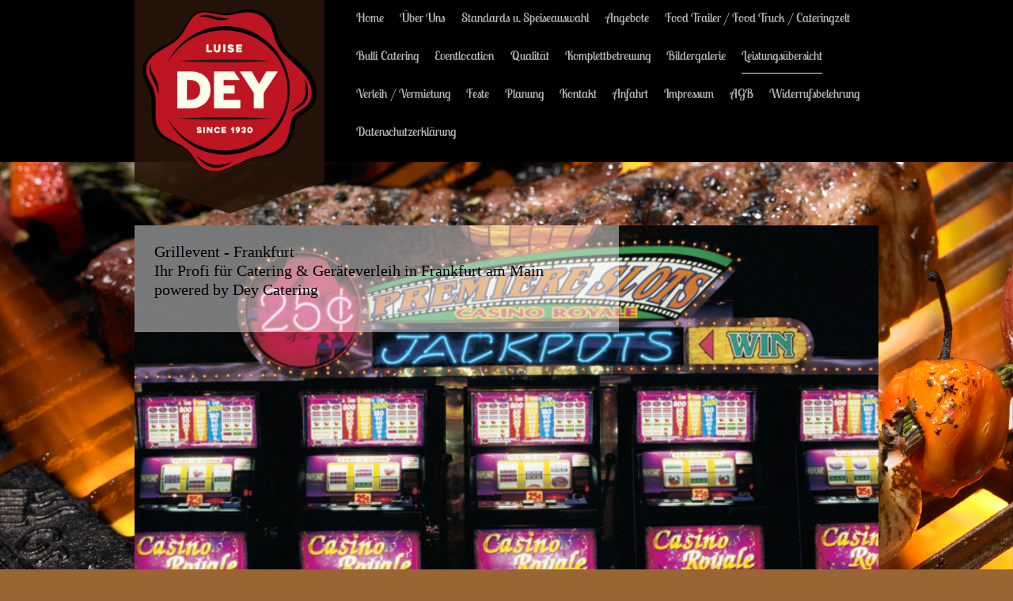

--- FILE ---
content_type: text/html; charset=UTF-8
request_url: https://www.grillevent-frankfurt.de/leistungs%C3%BCbersicht/f%C3%BCr-unsere-kinder/gl%C3%BCcksrad/
body_size: 10641
content:
<!DOCTYPE html>
<html lang="de"  ><head prefix="og: http://ogp.me/ns# fb: http://ogp.me/ns/fb# business: http://ogp.me/ns/business#">
    <meta http-equiv="Content-Type" content="text/html; charset=utf-8"/>
    <meta name="generator" content="IONOS MyWebsite"/>
        
    <link rel="dns-prefetch" href="//cdn.website-start.de/"/>
    <link rel="dns-prefetch" href="//103.mod.mywebsite-editor.com"/>
    <link rel="dns-prefetch" href="https://103.sb.mywebsite-editor.com/"/>
    <link rel="shortcut icon" href="https://www.grillevent-frankfurt.de/s/misc/favicon.png?1727453402"/>
        <link rel="apple-touch-icon" href="https://www.grillevent-frankfurt.de/s/misc/touchicon.png?1727453336"/>
        <title>Catering, Live Cooking, Foodtrucks, Großveranstaltungen, Profiverleih Eventgeräte, Rhein-Main Gebiet Altstadtmetzgerei Dey - Glücksrad</title>
    <style type="text/css">@media screen and (max-device-width: 1024px) {.diyw a.switchViewWeb {display: inline !important;}}</style>
    <style type="text/css">@media screen and (min-device-width: 1024px) {
            .mediumScreenDisabled { display:block }
            .smallScreenDisabled { display:block }
        }
        @media screen and (max-device-width: 1024px) { .mediumScreenDisabled { display:none } }
        @media screen and (max-device-width: 568px) { .smallScreenDisabled { display:none } }
                @media screen and (min-width: 1024px) {
            .mobilepreview .mediumScreenDisabled { display:block }
            .mobilepreview .smallScreenDisabled { display:block }
        }
        @media screen and (max-width: 1024px) { .mobilepreview .mediumScreenDisabled { display:none } }
        @media screen and (max-width: 568px) { .mobilepreview .smallScreenDisabled { display:none } }</style>
    <meta name="viewport" content="width=device-width, initial-scale=1, maximum-scale=1, minimal-ui"/>

<meta name="format-detection" content="telephone=no"/>
        <meta name="keywords" content="Live Cooking, Catering, Grillevent, Feier, Frankfurt, Hessen,"/>
            <meta name="description" content="Glücksrad mieten in Frankfurt - Hier sind Sie richtig wenn Sie ein Glücksrad mieten möchten in Frankfurt. Am Besten mit einer guten Vollbetreuung mit Wein &amp; Worscht"/>
            <meta name="robots" content="index,follow"/>
        <link href="//cdn.website-start.de/templates/2120/style.css?1763478093678" rel="stylesheet" type="text/css"/>
    <link href="https://www.grillevent-frankfurt.de/s/style/theming.css?1744809791" rel="stylesheet" type="text/css"/>
    <link href="//cdn.website-start.de/app/cdn/min/group/web.css?1763478093678" rel="stylesheet" type="text/css"/>
<link href="//cdn.website-start.de/app/cdn/min/moduleserver/css/de_DE/common,shoppingbasket?1763478093678" rel="stylesheet" type="text/css"/>
    <link href="//cdn.website-start.de/app/cdn/min/group/mobilenavigation.css?1763478093678" rel="stylesheet" type="text/css"/>
    <link href="https://103.sb.mywebsite-editor.com/app/logstate2-css.php?site=262124957&amp;t=1769149771" rel="stylesheet" type="text/css"/>

<script type="text/javascript">
    /* <![CDATA[ */
var stagingMode = '';
    /* ]]> */
</script>
<script src="https://103.sb.mywebsite-editor.com/app/logstate-js.php?site=262124957&amp;t=1769149771"></script>

    <link href="//cdn.website-start.de/templates/2120/print.css?1763478093678" rel="stylesheet" media="print" type="text/css"/>
    <script type="text/javascript">
    /* <![CDATA[ */
    var systemurl = 'https://103.sb.mywebsite-editor.com/';
    var webPath = '/';
    var proxyName = '';
    var webServerName = 'www.grillevent-frankfurt.de';
    var sslServerUrl = 'https://www.grillevent-frankfurt.de';
    var nonSslServerUrl = 'http://www.grillevent-frankfurt.de';
    var webserverProtocol = 'http://';
    var nghScriptsUrlPrefix = '//103.mod.mywebsite-editor.com';
    var sessionNamespace = 'DIY_SB';
    var jimdoData = {
        cdnUrl:  '//cdn.website-start.de/',
        messages: {
            lightBox: {
    image : 'Bild',
    of: 'von'
}

        },
        isTrial: 0,
        pageId: 1555699    };
    var script_basisID = "262124957";

    diy = window.diy || {};
    diy.web = diy.web || {};

        diy.web.jsBaseUrl = "//cdn.website-start.de/s/build/";

    diy.context = diy.context || {};
    diy.context.type = diy.context.type || 'web';
    /* ]]> */
</script>

<script type="text/javascript" src="//cdn.website-start.de/app/cdn/min/group/web.js?1763478093678" crossorigin="anonymous"></script><script type="text/javascript" src="//cdn.website-start.de/s/build/web.bundle.js?1763478093678" crossorigin="anonymous"></script><script type="text/javascript" src="//cdn.website-start.de/app/cdn/min/group/mobilenavigation.js?1763478093678" crossorigin="anonymous"></script><script src="//cdn.website-start.de/app/cdn/min/moduleserver/js/de_DE/common,shoppingbasket?1763478093678"></script>
<script type="text/javascript" src="https://cdn.website-start.de/proxy/apps/cei7th/resource/dependencies/"></script><script type="text/javascript">
                    if (typeof require !== 'undefined') {
                        require.config({
                            waitSeconds : 10,
                            baseUrl : 'https://cdn.website-start.de/proxy/apps/cei7th/js/'
                        });
                    }
                </script><script type="text/javascript">if (window.jQuery) {window.jQuery_1and1 = window.jQuery;}</script>

<script id="Cookiebot" src="https://consent.cookiebot.com/uc.js" data-cbid="83ee6dea-b46a-45c4-a904-c5c1c4fc1fc9" data-blockingmode="auto" type="text/javascript">
</script>

<script id="CookieDeclaration" src="https://consent.cookiebot.com/83ee6dea-b46a-45c4-a904-c5c1c4fc1fc9/cd.js" type="text/javascript" async="">
</script>
<script type="text/javascript">if (window.jQuery_1and1) {window.jQuery = window.jQuery_1and1;}</script>
<script type="text/javascript" src="//cdn.website-start.de/app/cdn/min/group/pfcsupport.js?1763478093678" crossorigin="anonymous"></script>    <meta property="og:type" content="business.business"/>
    <meta property="og:url" content="https://www.grillevent-frankfurt.de/leistungsübersicht/für-unsere-kinder/glücksrad/"/>
    <meta property="og:title" content="Catering, Live Cooking, Foodtrucks, Großveranstaltungen, Profiverleih Eventgeräte, Rhein-Main Gebiet Altstadtmetzgerei Dey - Glücksrad"/>
            <meta property="og:description" content="Glücksrad mieten in Frankfurt - Hier sind Sie richtig wenn Sie ein Glücksrad mieten möchten in Frankfurt. Am Besten mit einer guten Vollbetreuung mit Wein &amp; Worscht"/>
                <meta property="og:image" content="https://www.grillevent-frankfurt.de/s/misc/logo.png?t=1767211160"/>
        <meta property="business:contact_data:country_name" content="Deutschland"/>
    <meta property="business:contact_data:street_address" content="Markt 15"/>
    <meta property="business:contact_data:locality" content="Frankfurt am Main"/>
    <meta property="business:contact_data:region" content="300"/>
    <meta property="business:contact_data:email" content="info@wurst-dey.de"/>
    <meta property="business:contact_data:postal_code" content="60311"/>
    <meta property="business:contact_data:phone_number" content="+49 0171 7595339"/>
    
    
<meta property="business:hours:day" content="SUNDAY"/><meta property="business:hours:start" content="12:00"/><meta property="business:hours:end" content="17:00"/><meta property="business:hours:day" content="MONDAY"/><meta property="business:hours:start" content="11:00"/><meta property="business:hours:end" content="19:00"/><meta property="business:hours:day" content="TUESDAY"/><meta property="business:hours:start" content="11:00"/><meta property="business:hours:end" content="19:00"/><meta property="business:hours:day" content="WEDNESDAY"/><meta property="business:hours:start" content="11:00"/><meta property="business:hours:end" content="19:00"/><meta property="business:hours:day" content="THURSDAY"/><meta property="business:hours:start" content="11:00"/><meta property="business:hours:end" content="19:00"/><meta property="business:hours:day" content="FRIDAY"/><meta property="business:hours:start" content="11:00"/><meta property="business:hours:end" content="19:00"/><meta property="business:hours:day" content="SATURDAY"/><meta property="business:hours:start" content="11:00"/><meta property="business:hours:end" content="19:00"/></head>


<body class="body diyBgActive  cc-pagemode-default diyfeSidebarLeft diy-market-de_DE" data-pageid="1555699" id="page-1555699">
    
    <div class="diyw">
        <!-- master-3 -->
<div class="diyweb diywebClark diywebHasSidebar">
	<div class="diywebMobileNav">
		<div class="diywebGutter">
			
<nav id="diyfeMobileNav" class="diyfeCA diyfeCA2" role="navigation">
    <a title="Navigation aufklappen/zuklappen">Navigation aufklappen/zuklappen</a>
    <ul class="mainNav1"><li class=" hasSubNavigation"><a data-page-id="1540384" href="https://www.grillevent-frankfurt.de/" class=" level_1"><span>Home</span></a></li><li class=" hasSubNavigation"><a data-page-id="1540397" href="https://www.grillevent-frankfurt.de/über-uns/" class=" level_1"><span>Über Uns</span></a><span class="diyfeDropDownSubOpener">&nbsp;</span><div class="diyfeDropDownSubList diyfeCA diyfeCA3"><ul class="mainNav2"><li class=" hasSubNavigation"><a data-page-id="1540733" href="https://www.grillevent-frankfurt.de/über-uns/teamleitung/" class=" level_2"><span>Teamleitung</span></a></li></ul></div></li><li class=" hasSubNavigation"><a data-page-id="1549872" href="https://www.grillevent-frankfurt.de/standards-u-speiseauswahl/" class=" level_1"><span>Standards u. Speiseauswahl</span></a></li><li class=" hasSubNavigation"><a data-page-id="1541994" href="https://www.grillevent-frankfurt.de/angebote/" class=" level_1"><span>Angebote</span></a><span class="diyfeDropDownSubOpener">&nbsp;</span><div class="diyfeDropDownSubList diyfeCA diyfeCA3"><ul class="mainNav2"><li class=" hasSubNavigation"><a data-page-id="1556751" href="https://www.grillevent-frankfurt.de/angebote/geschirr/" class=" level_2"><span>Geschirr</span></a></li></ul></div></li><li class=" hasSubNavigation"><a data-page-id="1572384" href="https://www.grillevent-frankfurt.de/food-trailer-food-truck-cateringzelt/" class=" level_1"><span>Food Trailer / Food Truck / Cateringzelt</span></a></li><li class=" hasSubNavigation"><a data-page-id="1858545" href="https://www.grillevent-frankfurt.de/bulli-catering/" class=" level_1"><span>Bulli Catering</span></a></li><li class=" hasSubNavigation"><a data-page-id="1749214" href="https://www.grillevent-frankfurt.de/eventlocation/" class=" level_1"><span>Eventlocation</span></a></li><li class=" hasSubNavigation"><a data-page-id="1554150" href="https://www.grillevent-frankfurt.de/qualität/" class=" level_1"><span>Qualität</span></a></li><li class=" hasSubNavigation"><a data-page-id="1799091" href="https://www.grillevent-frankfurt.de/komplettbetreuung/" class=" level_1"><span>Komplettbetreuung</span></a></li><li class=" hasSubNavigation"><a data-page-id="1542430" href="https://www.grillevent-frankfurt.de/bildergalerie/" class=" level_1"><span>Bildergalerie</span></a></li><li class="parent hasSubNavigation"><a data-page-id="1541995" href="https://www.grillevent-frankfurt.de/leistungsübersicht/" class="parent level_1"><span>Leistungsübersicht</span></a><span class="diyfeDropDownSubOpener">&nbsp;</span><div class="diyfeDropDownSubList diyfeCA diyfeCA3"><ul class="mainNav2"><li class=" hasSubNavigation"><a data-page-id="1556192" href="https://www.grillevent-frankfurt.de/leistungsübersicht/grillspezialitäten/" class=" level_2"><span>Grillspezialitäten</span></a></li><li class=" hasSubNavigation"><a data-page-id="1556191" href="https://www.grillevent-frankfurt.de/leistungsübersicht/getränke/" class=" level_2"><span>Getränke</span></a></li><li class="parent hasSubNavigation"><a data-page-id="1542419" href="https://www.grillevent-frankfurt.de/leistungsübersicht/für-unsere-kinder/" class="parent level_2"><span>für unsere Kinder</span></a><span class="diyfeDropDownSubOpener">&nbsp;</span><div class="diyfeDropDownSubList diyfeCA diyfeCA3"><ul class="mainNav3"><li class=" hasSubNavigation"><a data-page-id="1555697" href="https://www.grillevent-frankfurt.de/leistungsübersicht/für-unsere-kinder/hüpfburgen/" class=" level_3"><span>Hüpfburgen</span></a></li><li class=" hasSubNavigation"><a data-page-id="1555726" href="https://www.grillevent-frankfurt.de/leistungsübersicht/für-unsere-kinder/fußball/" class=" level_3"><span>Fußball</span></a></li><li class=" hasSubNavigation"><a data-page-id="1555698" href="https://www.grillevent-frankfurt.de/leistungsübersicht/für-unsere-kinder/kinderschminken/" class=" level_3"><span>Kinderschminken</span></a></li><li class="current hasSubNavigation"><a data-page-id="1555699" href="https://www.grillevent-frankfurt.de/leistungsübersicht/für-unsere-kinder/glücksrad/" class="current level_3"><span>Glücksrad</span></a></li><li class=" hasSubNavigation"><a data-page-id="1555757" href="https://www.grillevent-frankfurt.de/leistungsübersicht/für-unsere-kinder/popcornmaschine/" class=" level_3"><span>Popcornmaschine</span></a></li></ul></div></li><li class=" hasSubNavigation"><a data-page-id="1652597" href="https://www.grillevent-frankfurt.de/leistungsübersicht/unsere-event-fotografin/" class=" level_2"><span>unsere Event - Fotografin</span></a></li><li class=" hasSubNavigation"><a data-page-id="1542422" href="https://www.grillevent-frankfurt.de/leistungsübersicht/musik-und-beleuchtung/" class=" level_2"><span>Musik und Beleuchtung</span></a></li><li class=" hasSubNavigation"><a data-page-id="1556170" href="https://www.grillevent-frankfurt.de/leistungsübersicht/bühnen/" class=" level_2"><span>Bühnen</span></a></li><li class=" hasSubNavigation"><a data-page-id="1542424" href="https://www.grillevent-frankfurt.de/leistungsübersicht/künstler/" class=" level_2"><span>Künstler</span></a><span class="diyfeDropDownSubOpener">&nbsp;</span><div class="diyfeDropDownSubList diyfeCA diyfeCA3"><ul class="mainNav3"><li class=" hasSubNavigation"><a data-page-id="1773983" href="https://www.grillevent-frankfurt.de/leistungsübersicht/künstler/entertainer-the-champ/" class=" level_3"><span>Entertainer the Champ</span></a></li></ul></div></li><li class=" hasSubNavigation"><a data-page-id="1552794" href="https://www.grillevent-frankfurt.de/leistungsübersicht/feuerwerk/" class=" level_2"><span>Feuerwerk</span></a></li></ul></div></li><li class=" hasSubNavigation"><a data-page-id="1860116" href="https://www.grillevent-frankfurt.de/verleih-vermietung/" class=" level_1"><span>Verleih / Vermietung</span></a><span class="diyfeDropDownSubOpener">&nbsp;</span><div class="diyfeDropDownSubList diyfeCA diyfeCA3"><ul class="mainNav2"><li class=" hasSubNavigation"><a data-page-id="1728759" href="https://www.grillevent-frankfurt.de/verleih-vermietung/kühlanhänger-vermietung/" class=" level_2"><span>Kühlanhänger Vermietung</span></a></li><li class=" hasSubNavigation"><a data-page-id="1860390" href="https://www.grillevent-frankfurt.de/verleih-vermietung/popkornmaschinen-vermietung/" class=" level_2"><span>Popkornmaschinen Vermietung</span></a></li><li class=" hasSubNavigation"><a data-page-id="1549873" href="https://www.grillevent-frankfurt.de/verleih-vermietung/equipment-vermietung/" class=" level_2"><span>Equipment Vermietung</span></a></li><li class=" hasSubNavigation"><a data-page-id="1827398" href="https://www.grillevent-frankfurt.de/verleih-vermietung/spülmaschinen-vermietung/" class=" level_2"><span>Spülmaschinen Vermietung</span></a></li><li class=" hasSubNavigation"><a data-page-id="1860123" href="https://www.grillevent-frankfurt.de/verleih-vermietung/weihnachtsmarkt-zubehör-vermietung/" class=" level_2"><span>Weihnachtsmarkt Zubehör Vermietung</span></a></li><li class=" hasSubNavigation"><a data-page-id="1568393" href="https://www.grillevent-frankfurt.de/verleih-vermietung/grill-vermietung/" class=" level_2"><span>Grill Vermietung</span></a><span class="diyfeDropDownSubOpener">&nbsp;</span><div class="diyfeDropDownSubList diyfeCA diyfeCA3"><ul class="mainNav3"><li class=" hasSubNavigation"><a data-page-id="1566326" href="https://www.grillevent-frankfurt.de/verleih-vermietung/grill-vermietung/spanferkelgrill-hähnchengrill-bratengrill/" class=" level_3"><span>Spanferkelgrill / Hähnchengrill / Bratengrill</span></a></li><li class=" hasSubNavigation"><a data-page-id="1816782" href="https://www.grillevent-frankfurt.de/verleih-vermietung/grill-vermietung/profi-schwenkgrill/" class=" level_3"><span>Profi - Schwenkgrill</span></a></li><li class=" hasSubNavigation"><a data-page-id="1566328" href="https://www.grillevent-frankfurt.de/verleih-vermietung/grill-vermietung/smoker/" class=" level_3"><span>Smoker</span></a></li><li class=" hasSubNavigation"><a data-page-id="1568406" href="https://www.grillevent-frankfurt.de/verleih-vermietung/grill-vermietung/holzkohlegrill/" class=" level_3"><span>Holzkohlegrill</span></a></li><li class=" hasSubNavigation"><a data-page-id="1568407" href="https://www.grillevent-frankfurt.de/verleih-vermietung/grill-vermietung/gasgrill/" class=" level_3"><span>Gasgrill</span></a></li><li class=" hasSubNavigation"><a data-page-id="1827399" href="https://www.grillevent-frankfurt.de/verleih-vermietung/grill-vermietung/konvektomat/" class=" level_3"><span>Konvektomat</span></a></li><li class=" hasSubNavigation"><a data-page-id="1600394" href="https://www.grillevent-frankfurt.de/verleih-vermietung/grill-vermietung/gas-griddleplatte/" class=" level_3"><span>Gas - Griddleplatte</span></a></li></ul></div></li><li class=" hasSubNavigation"><a data-page-id="1859836" href="https://www.grillevent-frankfurt.de/verleih-vermietung/teufel-boxen/" class=" level_2"><span>Teufel Boxen</span></a></li><li class=" hasSubNavigation"><a data-page-id="1860734" href="https://www.grillevent-frankfurt.de/verleih-vermietung/jägermeister-zapfanlage/" class=" level_2"><span>Jägermeister Zapfanlage</span></a></li><li class=" hasSubNavigation"><a data-page-id="1688423" href="https://www.grillevent-frankfurt.de/verleih-vermietung/eventgeräte-vermietung/" class=" level_2"><span>Eventgeräte Vermietung</span></a></li><li class=" hasSubNavigation"><a data-page-id="1743241" href="https://www.grillevent-frankfurt.de/verleih-vermietung/stromerzeuger-vermietung/" class=" level_2"><span>Stromerzeuger Vermietung</span></a></li><li class=" hasSubNavigation"><a data-page-id="1860220" href="https://www.grillevent-frankfurt.de/verleih-vermietung/handwaschbecken-vermietung/" class=" level_2"><span>Handwaschbecken Vermietung</span></a></li><li class=" hasSubNavigation"><a data-page-id="1860221" href="https://www.grillevent-frankfurt.de/verleih-vermietung/heizgeräte-vermietung/" class=" level_2"><span>Heizgeräte Vermietung</span></a></li><li class=" hasSubNavigation"><a data-page-id="1679446" href="https://www.grillevent-frankfurt.de/verleih-vermietung/imbisswagen-vermietung/" class=" level_2"><span>Imbisswagen Vermietung</span></a></li></ul></div></li><li class=" hasSubNavigation"><a data-page-id="1576315" href="https://www.grillevent-frankfurt.de/feste/" class=" level_1"><span>Feste</span></a></li><li class=" hasSubNavigation"><a data-page-id="1542033" href="https://www.grillevent-frankfurt.de/planung/" class=" level_1"><span>Planung</span></a></li><li class=" hasSubNavigation"><a data-page-id="1540385" href="https://www.grillevent-frankfurt.de/kontakt/" class=" level_1"><span>Kontakt</span></a></li><li class=" hasSubNavigation"><a data-page-id="1540386" href="https://www.grillevent-frankfurt.de/anfahrt/" class=" level_1"><span>Anfahrt</span></a></li><li class=" hasSubNavigation"><a data-page-id="1540387" href="https://www.grillevent-frankfurt.de/impressum/" class=" level_1"><span>Impressum</span></a></li><li class=" hasSubNavigation"><a data-page-id="1549807" href="https://www.grillevent-frankfurt.de/agb/" class=" level_1"><span>AGB</span></a></li><li class=" hasSubNavigation"><a data-page-id="1707616" href="https://www.grillevent-frankfurt.de/widerrufsbelehrung/" class=" level_1"><span>Widerrufsbelehrung</span></a></li><li class=" hasSubNavigation"><a data-page-id="1707617" href="https://www.grillevent-frankfurt.de/datenschutzerklärung/" class=" level_1"><span>Datenschutzerklärung</span></a></li></ul></nav>
		</div>
	</div>
  <div class="diywebNav diywebNavMain diywebNav1 diywebNavHorizontal diyfeCA diyfeCA2">
    <div class="diywebLiveArea">
      <div class="diywebMainGutter clearfix">
          <div class="diywebGutter">
            <div class="webnavigation"><ul id="mainNav1" class="mainNav1"><li class="navTopItemGroup_1"><a data-page-id="1540384" href="https://www.grillevent-frankfurt.de/" class="level_1"><span>Home</span></a></li><li class="navTopItemGroup_2"><a data-page-id="1540397" href="https://www.grillevent-frankfurt.de/über-uns/" class="level_1"><span>Über Uns</span></a></li><li class="navTopItemGroup_3"><a data-page-id="1549872" href="https://www.grillevent-frankfurt.de/standards-u-speiseauswahl/" class="level_1"><span>Standards u. Speiseauswahl</span></a></li><li class="navTopItemGroup_4"><a data-page-id="1541994" href="https://www.grillevent-frankfurt.de/angebote/" class="level_1"><span>Angebote</span></a></li><li class="navTopItemGroup_5"><a data-page-id="1572384" href="https://www.grillevent-frankfurt.de/food-trailer-food-truck-cateringzelt/" class="level_1"><span>Food Trailer / Food Truck / Cateringzelt</span></a></li><li class="navTopItemGroup_6"><a data-page-id="1858545" href="https://www.grillevent-frankfurt.de/bulli-catering/" class="level_1"><span>Bulli Catering</span></a></li><li class="navTopItemGroup_7"><a data-page-id="1749214" href="https://www.grillevent-frankfurt.de/eventlocation/" class="level_1"><span>Eventlocation</span></a></li><li class="navTopItemGroup_8"><a data-page-id="1554150" href="https://www.grillevent-frankfurt.de/qualität/" class="level_1"><span>Qualität</span></a></li><li class="navTopItemGroup_9"><a data-page-id="1799091" href="https://www.grillevent-frankfurt.de/komplettbetreuung/" class="level_1"><span>Komplettbetreuung</span></a></li><li class="navTopItemGroup_10"><a data-page-id="1542430" href="https://www.grillevent-frankfurt.de/bildergalerie/" class="level_1"><span>Bildergalerie</span></a></li><li class="navTopItemGroup_11"><a data-page-id="1541995" href="https://www.grillevent-frankfurt.de/leistungsübersicht/" class="parent level_1"><span>Leistungsübersicht</span></a></li><li class="navTopItemGroup_12"><a data-page-id="1860116" href="https://www.grillevent-frankfurt.de/verleih-vermietung/" class="level_1"><span>Verleih / Vermietung</span></a></li><li class="navTopItemGroup_13"><a data-page-id="1576315" href="https://www.grillevent-frankfurt.de/feste/" class="level_1"><span>Feste</span></a></li><li class="navTopItemGroup_14"><a data-page-id="1542033" href="https://www.grillevent-frankfurt.de/planung/" class="level_1"><span>Planung</span></a></li><li class="navTopItemGroup_15"><a data-page-id="1540385" href="https://www.grillevent-frankfurt.de/kontakt/" class="level_1"><span>Kontakt</span></a></li><li class="navTopItemGroup_16"><a data-page-id="1540386" href="https://www.grillevent-frankfurt.de/anfahrt/" class="level_1"><span>Anfahrt</span></a></li><li class="navTopItemGroup_17"><a data-page-id="1540387" href="https://www.grillevent-frankfurt.de/impressum/" class="level_1"><span>Impressum</span></a></li><li class="navTopItemGroup_18"><a data-page-id="1549807" href="https://www.grillevent-frankfurt.de/agb/" class="level_1"><span>AGB</span></a></li><li class="navTopItemGroup_19"><a data-page-id="1707616" href="https://www.grillevent-frankfurt.de/widerrufsbelehrung/" class="level_1"><span>Widerrufsbelehrung</span></a></li><li class="navTopItemGroup_20"><a data-page-id="1707617" href="https://www.grillevent-frankfurt.de/datenschutzerklärung/" class="level_1"><span>Datenschutzerklärung</span></a></li></ul></div>
          </div>
        <div class="diywebLogo diyfeCA diyfeCA3">
          
    <style type="text/css" media="all">
        /* <![CDATA[ */
                .diyw #website-logo {
            text-align: right !important;
                        padding: 0px 0;
                    }
        
                /* ]]> */
    </style>

    <div id="website-logo">
            <a href="https://www.grillevent-frankfurt.de/"><img class="website-logo-image" width="2600" src="https://www.grillevent-frankfurt.de/s/misc/logo.png?t=1767211160" alt=""/></a>

            
            </div>


        </div>
      </div>
    </div>
  </div>
	<div class="diywebEmotionHeader">
		<div class="diywebLiveArea">
			<div class="diywebMainGutter">
				<div class="diyfeGE">
					<div class="diywebGutter">
    <div id="diywebAppContainer1st"></div>
						
<style type="text/css" media="all">
.diyw div#emotion-header {
        max-width: 940px;
        max-height: 482px;
                background: #EEEEEE;
    }

.diyw div#emotion-header-title-bg {
    left: 0%;
    top: 20%;
    width: 65.13%;
    height: 28%;

    background-color: #ffffff;
    opacity: 0.46;
    filter: alpha(opacity = 45.58);
    }

.diyw div#emotion-header strong#emotion-header-title {
    left: 20%;
    top: 20%;
    color: #000000;
        font: normal normal 20px/120% 'Comic Sans MS', cursive;
}

.diyw div#emotion-no-bg-container{
    max-height: 482px;
}

.diyw div#emotion-no-bg-container .emotion-no-bg-height {
    margin-top: 51.28%;
}
</style>
<div id="emotion-header" data-action="loadView" data-params="active" data-imagescount="1">
            <img src="https://www.grillevent-frankfurt.de/s/img/emotionheader17397225.jpg?1422289678.940px.482px" id="emotion-header-img" alt=""/>
            
        <div id="ehSlideshowPlaceholder">
            <div id="ehSlideShow">
                <div class="slide-container">
                                        <div style="background-color: #EEEEEE">
                            <img src="https://www.grillevent-frankfurt.de/s/img/emotionheader17397225.jpg?1422289678.940px.482px" alt=""/>
                        </div>
                                    </div>
            </div>
        </div>


        <script type="text/javascript">
        //<![CDATA[
                diy.module.emotionHeader.slideShow.init({ slides: [{"url":"https:\/\/www.grillevent-frankfurt.de\/s\/img\/emotionheader17397225.jpg?1422289678.940px.482px","image_alt":"","bgColor":"#EEEEEE"}] });
        //]]>
        </script>

    
    
                  	<div id="emotion-header-title-bg"></div>
    
            <strong id="emotion-header-title" style="text-align: left">Grillevent - Frankfurt       
Ihr Profi für Catering &amp; Geräteverleih in Frankfurt am Main
powered by Dey Catering
</strong>
                    <div class="notranslate">
                <svg xmlns="http://www.w3.org/2000/svg" version="1.1" id="emotion-header-title-svg" viewBox="0 0 940 482" preserveAspectRatio="xMinYMin meet"><text style="font-family:'Comic Sans MS', cursive;font-size:20px;font-style:normal;font-weight:normal;fill:#000000;line-height:1.2em;"><tspan x="0" style="text-anchor: start" dy="0.95em">Grillevent - Frankfurt       </tspan><tspan x="0" style="text-anchor: start" dy="1.2em">Ihr Profi für Catering &amp; Geräteverleih in Frankfurt am Main</tspan><tspan x="0" style="text-anchor: start" dy="1.2em">powered by Dey Catering</tspan><tspan x="0" style="text-anchor: start" dy="1.2em"> </tspan></text></svg>
            </div>
            
    
    <script type="text/javascript">
    //<![CDATA[
    (function ($) {
        function enableSvgTitle() {
                        var titleSvg = $('svg#emotion-header-title-svg'),
                titleHtml = $('#emotion-header-title'),
                emoWidthAbs = 940,
                emoHeightAbs = 482,
                offsetParent,
                titlePosition,
                svgBoxWidth,
                svgBoxHeight;

                        if (titleSvg.length && titleHtml.length) {
                offsetParent = titleHtml.offsetParent();
                titlePosition = titleHtml.position();
                svgBoxWidth = titleHtml.width();
                svgBoxHeight = titleHtml.height();

                                titleSvg.get(0).setAttribute('viewBox', '0 0 ' + svgBoxWidth + ' ' + svgBoxHeight);
                titleSvg.css({
                   left: Math.roundTo(100 * titlePosition.left / offsetParent.width(), 3) + '%',
                   top: Math.roundTo(100 * titlePosition.top / offsetParent.height(), 3) + '%',
                   width: Math.roundTo(100 * svgBoxWidth / emoWidthAbs, 3) + '%',
                   height: Math.roundTo(100 * svgBoxHeight / emoHeightAbs, 3) + '%'
                });

                titleHtml.css('visibility','hidden');
                titleSvg.css('visibility','visible');
            }
        }

        
            var posFunc = function($, overrideSize) {
                var elems = [], containerWidth, containerHeight;
                                    elems.push({
                        selector: '#emotion-header-title',
                        overrideSize: true,
                        horPos: 5.54,
                        vertPos: 5.08                    });
                    lastTitleWidth = $('#emotion-header-title').width();
                                                elems.push({
                    selector: '#emotion-header-title-bg',
                    horPos: 0,
                    vertPos: 0                });
                                
                containerWidth = parseInt('940');
                containerHeight = parseInt('482');

                for (var i = 0; i < elems.length; ++i) {
                    var el = elems[i],
                        $el = $(el.selector),
                        pos = {
                            left: el.horPos,
                            top: el.vertPos
                        };
                    if (!$el.length) continue;
                    var anchorPos = $el.anchorPosition();
                    anchorPos.$container = $('#emotion-header');

                    if (overrideSize === true || el.overrideSize === true) {
                        anchorPos.setContainerSize(containerWidth, containerHeight);
                    } else {
                        anchorPos.setContainerSize(null, null);
                    }

                    var pxPos = anchorPos.fromAnchorPosition(pos),
                        pcPos = anchorPos.toPercentPosition(pxPos);

                    var elPos = {};
                    if (!isNaN(parseFloat(pcPos.top)) && isFinite(pcPos.top)) {
                        elPos.top = pcPos.top + '%';
                    }
                    if (!isNaN(parseFloat(pcPos.left)) && isFinite(pcPos.left)) {
                        elPos.left = pcPos.left + '%';
                    }
                    $el.css(elPos);
                }

                // switch to svg title
                enableSvgTitle();
            };

                        var $emotionImg = jQuery('#emotion-header-img');
            if ($emotionImg.length > 0) {
                // first position the element based on stored size
                posFunc(jQuery, true);

                // trigger reposition using the real size when the element is loaded
                var ehLoadEvTriggered = false;
                $emotionImg.one('load', function(){
                    posFunc(jQuery);
                    ehLoadEvTriggered = true;
                                        diy.module.emotionHeader.slideShow.start();
                                    }).each(function() {
                                        if(this.complete || typeof this.complete === 'undefined') {
                        jQuery(this).load();
                    }
                });

                                noLoadTriggeredTimeoutId = setTimeout(function() {
                    if (!ehLoadEvTriggered) {
                        posFunc(jQuery);
                    }
                    window.clearTimeout(noLoadTriggeredTimeoutId)
                }, 5000);//after 5 seconds
            } else {
                jQuery(function(){
                    posFunc(jQuery);
                });
            }

                        if (jQuery.isBrowser && jQuery.isBrowser.ie8) {
                var longTitleRepositionCalls = 0;
                longTitleRepositionInterval = setInterval(function() {
                    if (lastTitleWidth > 0 && lastTitleWidth != jQuery('#emotion-header-title').width()) {
                        posFunc(jQuery);
                    }
                    longTitleRepositionCalls++;
                    // try this for 5 seconds
                    if (longTitleRepositionCalls === 5) {
                        window.clearInterval(longTitleRepositionInterval);
                    }
                }, 1000);//each 1 second
            }

            }(jQuery));
    //]]>
    </script>

    </div>

					</div>
				</div>
			</div>
		</div>
	</div>
	<div class="diywebContent">
		<div class="diywebLiveArea">
			<div class="diywebMainGutter">
				<div class="diyfeGridGroup">
					<div class="diywebMain diyfeCA diyfeCA1 diyfeGE">
						<div class="diywebGutter">
							
        <div id="content_area">
        	<div id="content_start"></div>
        	
        
        <div id="matrix_1952129" class="sortable-matrix" data-matrixId="1952129"><div class="n module-type-header diyfeLiveArea "> <h1><span class="diyfeDecoration">Glücksrad</span></h1> </div><div class="n module-type-imageSubtitle diyfeLiveArea "> <div class="clearover imageSubtitle" id="imageSubtitle-17303153">
    <div class="align-container align-center" style="max-width: 330px">
        <a class="imagewrapper" href="https://www.grillevent-frankfurt.de/s/cc_images/teaserbox_36057661.jpg?t=1421918497" rel="lightbox[17303153]">
            <img id="image_36057661" src="https://www.grillevent-frankfurt.de/s/cc_images/cache_36057661.jpg?t=1421918497" alt="" style="max-width: 330px; height:auto"/>
        </a>

        
    </div>

</div>

<script type="text/javascript">
//<![CDATA[
jQuery(function($) {
    var $target = $('#imageSubtitle-17303153');

    if ($.fn.swipebox && Modernizr.touch) {
        $target
            .find('a[rel*="lightbox"]')
            .addClass('swipebox')
            .swipebox();
    } else {
        $target.tinyLightbox({
            item: 'a[rel*="lightbox"]',
            cycle: false,
            hideNavigation: true
        });
    }
});
//]]>
</script>
 </div><div class="n module-type-text diyfeLiveArea "> <p align="center" style="margin: 0cm 0cm 8pt; text-align: center;"><span style="font-family: vagrundschriftd,sans-serif;"><span style="color: white;">Das Glücksrad ist mit Smiley´s versehen und einen
Pokal. Trifft man auf ein trauriges Gesicht bekommt man einen Trostpreis, ein lachendes Gesicht steht für einen Gewinn und trifft man den Pokal erhält man den Hauptgewinn.</span></span></p>
<p align="center" style="margin: 0cm 0cm 8pt; text-align: center;"> </p>
<p align="center" style="margin: 0cm 0cm 8pt; text-align: center;"><span style="font-family: vagrundschriftd,sans-serif;"><span style="color: white;"> Die Smiley´s sind magnetisch und können
leicht entfernt werden.</span></span></p>
<p align="center" style="margin: 0cm 0cm 8pt; text-align: center;"> </p>
<p align="center" style="margin: 0cm 0cm 8pt; text-align: center;"><span style="font-family: vagrundschriftd,sans-serif;"><span style="color: white;"> Eine individuelle Gestaltung der
Gewinnfelder ist ganz einfach möglich.</span></span></p>
<p align="center" style="margin: 0cm 0cm 8pt; text-align: center;"> </p>
<p align="center" style="margin: 0cm 0cm 8pt; text-align: center;"><strong><span style="font-family: vagrundschriftd,sans-serif;"><span style="color: white;">Gewinne</span></span></strong></p>
<p align="center" style="margin: 0cm 0cm 8pt; text-align: center;"><span style="font-family: vagrundschriftd,sans-serif;"><span style="color: white;">Ein kleiner Auszug der Gewinne.</span></span></p>
<p align="center" style="margin: 0cm 0cm 8pt; text-align: center;"><span style="font-family: vagrundschriftd,sans-serif;"><span style="color: white;">Hier ist nur ein kleiner Teil an Gewinne
angezeigt, die in den Paketen sind.</span></span></p>
<p align="center" style="margin: 0cm 0cm 8pt; text-align: center;"><span style="font-family: vagrundschriftd,sans-serif;"><span style="color: white;">Von den Gummibärchen, über Flummis, bis hin zu
Armbanduhren ist alles dabei.</span></span></p>
<p align="center" style="margin: 0cm 0cm 8pt; text-align: center;"><span style="font-family: vagrundschriftd,sans-serif;"><span style="color: white;">Alle Produkte sind geprüft und für Kinder
geeignet. Uns ist es wichtig, dass die Kinder ihren Spass an unseren Produkten haben.</span></span></p>
<p align="center" style="margin: 0cm 0cm 8pt; text-align: center;"> </p> </div><div class="n module-type-matrix diyfeLiveArea "> 

<div class="diyfeModGridGroup diyfeModGrid4">
            <div class="diyfeModGridElement diyfeModGridCol25">
            <div class="diyfeModGridContent">
                <div id="matrix_1952221" class="sortable-matrix-child" data-matrixId="1952221"><div class="n module-type-imageSubtitle diyfeLiveArea "> <div class="clearover imageSubtitle" id="imageSubtitle-17303007">
    <div class="align-container align-left" style="max-width: 330px">
        <a class="imagewrapper" href="https://www.grillevent-frankfurt.de/s/cc_images/teaserbox_36057494.jpg?t=1421918324" rel="lightbox[17303007]">
            <img id="image_36057494" src="https://www.grillevent-frankfurt.de/s/cc_images/cache_36057494.jpg?t=1421918324" alt="" style="max-width: 330px; height:auto"/>
        </a>

        
    </div>

</div>

<script type="text/javascript">
//<![CDATA[
jQuery(function($) {
    var $target = $('#imageSubtitle-17303007');

    if ($.fn.swipebox && Modernizr.touch) {
        $target
            .find('a[rel*="lightbox"]')
            .addClass('swipebox')
            .swipebox();
    } else {
        $target.tinyLightbox({
            item: 'a[rel*="lightbox"]',
            cycle: false,
            hideNavigation: true
        });
    }
});
//]]>
</script>
 </div></div>            </div>
        </div>
            <div class="diyfeModGridElement diyfeModGridCol25">
            <div class="diyfeModGridContent">
                <div id="matrix_1952222" class="sortable-matrix-child" data-matrixId="1952222"><div class="n module-type-imageSubtitle diyfeLiveArea "> <div class="clearover imageSubtitle" id="imageSubtitle-17303012">
    <div class="align-container align-left" style="max-width: 300px">
        <a class="imagewrapper" href="https://www.grillevent-frankfurt.de/s/cc_images/teaserbox_36057502.jpg?t=1421918336" rel="lightbox[17303012]">
            <img id="image_36057502" src="https://www.grillevent-frankfurt.de/s/cc_images/cache_36057502.jpg?t=1421918336" alt="" style="max-width: 300px; height:auto"/>
        </a>

        
    </div>

</div>

<script type="text/javascript">
//<![CDATA[
jQuery(function($) {
    var $target = $('#imageSubtitle-17303012');

    if ($.fn.swipebox && Modernizr.touch) {
        $target
            .find('a[rel*="lightbox"]')
            .addClass('swipebox')
            .swipebox();
    } else {
        $target.tinyLightbox({
            item: 'a[rel*="lightbox"]',
            cycle: false,
            hideNavigation: true
        });
    }
});
//]]>
</script>
 </div></div>            </div>
        </div>
            <div class="diyfeModGridElement diyfeModGridCol25">
            <div class="diyfeModGridContent">
                <div id="matrix_1952223" class="sortable-matrix-child" data-matrixId="1952223"><div class="n module-type-imageSubtitle diyfeLiveArea "> <div class="clearover imageSubtitle" id="imageSubtitle-17303016">
    <div class="align-container align-left" style="max-width: 300px">
        <a class="imagewrapper" href="https://www.grillevent-frankfurt.de/s/cc_images/teaserbox_36057510.jpg?t=1421918348" rel="lightbox[17303016]">
            <img id="image_36057510" src="https://www.grillevent-frankfurt.de/s/cc_images/cache_36057510.jpg?t=1421918348" alt="" style="max-width: 300px; height:auto"/>
        </a>

        
    </div>

</div>

<script type="text/javascript">
//<![CDATA[
jQuery(function($) {
    var $target = $('#imageSubtitle-17303016');

    if ($.fn.swipebox && Modernizr.touch) {
        $target
            .find('a[rel*="lightbox"]')
            .addClass('swipebox')
            .swipebox();
    } else {
        $target.tinyLightbox({
            item: 'a[rel*="lightbox"]',
            cycle: false,
            hideNavigation: true
        });
    }
});
//]]>
</script>
 </div></div>            </div>
        </div>
            <div class="diyfeModGridElement diyfeModGridCol25">
            <div class="diyfeModGridContent">
                <div id="matrix_1952224" class="sortable-matrix-child" data-matrixId="1952224"></div>            </div>
        </div>
        <div style="clear: both;"></div>
</div>
 </div><div class="n module-type-hr diyfeLiveArea "> <div style="padding: 0px 0px">
    <div class="hr"></div>
</div>
 </div></div>
        
        
        </div>
						</div>
					</div>
					<div class="diywebSecondary diyfeGE diyfeCA diyfeCA3">
						<div class="diywebNav diywebNav23 diywebHideOnSmall">
							<div class="diyfeGE">
								<div class="diywebGutter">
									<div class="webnavigation"><ul id="mainNav2" class="mainNav2"><li class="navTopItemGroup_0"><a data-page-id="1556192" href="https://www.grillevent-frankfurt.de/leistungsübersicht/grillspezialitäten/" class="level_2"><span>Grillspezialitäten</span></a></li><li class="navTopItemGroup_0"><a data-page-id="1556191" href="https://www.grillevent-frankfurt.de/leistungsübersicht/getränke/" class="level_2"><span>Getränke</span></a></li><li class="navTopItemGroup_0"><a data-page-id="1542419" href="https://www.grillevent-frankfurt.de/leistungsübersicht/für-unsere-kinder/" class="parent level_2"><span>für unsere Kinder</span></a></li><li><ul id="mainNav3" class="mainNav3"><li class="navTopItemGroup_0"><a data-page-id="1555697" href="https://www.grillevent-frankfurt.de/leistungsübersicht/für-unsere-kinder/hüpfburgen/" class="level_3"><span>Hüpfburgen</span></a></li><li class="navTopItemGroup_0"><a data-page-id="1555726" href="https://www.grillevent-frankfurt.de/leistungsübersicht/für-unsere-kinder/fußball/" class="level_3"><span>Fußball</span></a></li><li class="navTopItemGroup_0"><a data-page-id="1555698" href="https://www.grillevent-frankfurt.de/leistungsübersicht/für-unsere-kinder/kinderschminken/" class="level_3"><span>Kinderschminken</span></a></li><li class="navTopItemGroup_0"><a data-page-id="1555699" href="https://www.grillevent-frankfurt.de/leistungsübersicht/für-unsere-kinder/glücksrad/" class="current level_3"><span>Glücksrad</span></a></li><li class="navTopItemGroup_0"><a data-page-id="1555757" href="https://www.grillevent-frankfurt.de/leistungsübersicht/für-unsere-kinder/popcornmaschine/" class="level_3"><span>Popcornmaschine</span></a></li></ul></li><li class="navTopItemGroup_0"><a data-page-id="1652597" href="https://www.grillevent-frankfurt.de/leistungsübersicht/unsere-event-fotografin/" class="level_2"><span>unsere Event - Fotografin</span></a></li><li class="navTopItemGroup_0"><a data-page-id="1542422" href="https://www.grillevent-frankfurt.de/leistungsübersicht/musik-und-beleuchtung/" class="level_2"><span>Musik und Beleuchtung</span></a></li><li class="navTopItemGroup_0"><a data-page-id="1556170" href="https://www.grillevent-frankfurt.de/leistungsübersicht/bühnen/" class="level_2"><span>Bühnen</span></a></li><li class="navTopItemGroup_0"><a data-page-id="1542424" href="https://www.grillevent-frankfurt.de/leistungsübersicht/künstler/" class="level_2"><span>Künstler</span></a></li><li class="navTopItemGroup_0"><a data-page-id="1552794" href="https://www.grillevent-frankfurt.de/leistungsübersicht/feuerwerk/" class="level_2"><span>Feuerwerk</span></a></li></ul></div>
								</div>
							</div>
						</div>
						<div class="diywebSidebar">
							<div class="diyfeGE">
								<div class="diywebGutter">
									<div id="matrix_1911492" class="sortable-matrix" data-matrixId="1911492"><div class="n module-type-hr diyfeLiveArea "> <div style="padding: 0px 0px">
    <div class="hr"></div>
</div>
 </div><div class="n module-type-hr diyfeLiveArea "> <div style="padding: 0px 0px">
    <div class="hr"></div>
</div>
 </div><div class="n module-type-imageSubtitle diyfeLiveArea "> <div class="clearover imageSubtitle imageFitWidth" id="imageSubtitle-25937053">
    <div class="align-container align-left" style="max-width: 228px">
        <a class="imagewrapper" href="https://www.grillevent-frankfurt.de/angebote/" title="Spezial - Angebote -- klick mich">
            <img id="image_53043091" src="https://www.grillevent-frankfurt.de/s/cc_images/cache_53043091.jpeg?t=1760255961" alt="" style="max-width: 228px; height:auto"/>
        </a>

                <span class="caption">Spezial - Angebote -- klick mich</span>
        
    </div>

</div>

<script type="text/javascript">
//<![CDATA[
jQuery(function($) {
    var $target = $('#imageSubtitle-25937053');

    if ($.fn.swipebox && Modernizr.touch) {
        $target
            .find('a[rel*="lightbox"]')
            .addClass('swipebox')
            .swipebox();
    } else {
        $target.tinyLightbox({
            item: 'a[rel*="lightbox"]',
            cycle: false,
            hideNavigation: true
        });
    }
});
//]]>
</script>
 </div><div class="n module-type-header diyfeLiveArea "> <h2><span class="diyfeDecoration">Hier finden Sie uns</span></h2> </div><div class="n module-type-text diyfeLiveArea "> <p style="margin-top:0cm;margin-right:0cm;margin-bottom:10.0pt;margin-left:0cm;">Catering / Abhollager / Partylocation</p>
<p style="margin-top:0cm;margin-right:0cm;margin-bottom:10.0pt;margin-left:0cm;font-variant-ligatures:normal;font-variant-caps:normal;orphans:2;text-align:start;widows:2;-webkit-text-stroke-width:0px;text-decoration-thickness:initial;text-decoration-style:initial;word-spacing:0px;">
<span style="color:white;"><span style="font-family:lobster two;"><span style="font-size:10.0pt;">Otto - Scheugenpflug - Str.4</span></span></span></p>
<p style="margin-top:0cm;margin-right:0cm;margin-bottom:10.0pt;margin-left:0cm;font-variant-ligatures:normal;font-variant-caps:normal;orphans:2;text-align:start;widows:2;-webkit-text-stroke-width:0px;text-decoration-thickness:initial;text-decoration-style:initial;word-spacing:0px;">
<span style="color:white;"><span style="font-family:lobster two;"><span style="font-size:10.0pt;">63073 Offenbach</span></span></span> </p>
<p style="margin-top:0cm;margin-right:0cm;margin-bottom:10.0pt;margin-left:0cm;font-variant-ligatures:normal;font-variant-caps:normal;orphans:2;text-align:start;widows:2;-webkit-text-stroke-width:0px;text-decoration-thickness:initial;text-decoration-style:initial;word-spacing:0px;">
<span style="color:white;"><span style="font-family:lobster two;"><span style="font-size:10.0pt;">Tel.: 069/898550</span></span></span></p>
<p style="margin-top:0cm;margin-right:0cm;margin-bottom:10.0pt;margin-left:0cm;font-variant-ligatures:normal;font-variant-caps:normal;orphans:2;text-align:start;widows:2;-webkit-text-stroke-width:0px;text-decoration-thickness:initial;text-decoration-style:initial;word-spacing:0px;">
 </p>
<p style="margin-top:0cm;margin-right:0cm;margin-bottom:10.0pt;margin-left:0cm;font-variant-ligatures:normal;font-variant-caps:normal;orphans:2;text-align:start;widows:2;-webkit-text-stroke-width:0px;text-decoration-thickness:initial;text-decoration-style:initial;word-spacing:0px;">
<span style="font-size: 10pt; font-family: &quot;lobster two&quot;; color: rgb(204, 204, 204);">Öffnungszeiten:</span></p>
<p style="margin-top:0cm;margin-right:0cm;margin-bottom:10.0pt;margin-left:0cm;font-variant-ligatures:normal;font-variant-caps:normal;orphans:2;text-align:start;widows:2;-webkit-text-stroke-width:0px;text-decoration-thickness:initial;text-decoration-style:initial;word-spacing:0px;">
<span style="color:white;"><span style="font-family:lobster two;"><span style="font-size:10.0pt;">Montag bis Freitag von 8 Uhr</span></span></span>  <span style="color:white;"><span style="font-family:lobster two;"><span style="font-size:10.0pt;">- 15 Uhr</span></span></span></p>
<p style="margin-top:0cm;margin-right:0cm;margin-bottom:10.0pt;margin-left:0cm;font-variant-ligatures:normal;font-variant-caps:normal;orphans:2;text-align:start;widows:2;-webkit-text-stroke-width:0px;text-decoration-thickness:initial;text-decoration-style:initial;word-spacing:0px;">
<span style="color:white;"><span style="font-family:lobster two;"><span style="font-size:10.0pt;">oder nach Vereinbarung</span></span></span></p>
<p> </p>
<p> </p>
<p style="margin:0cm 0cm 10pt;padding:0px;line-height:1.6;color:rgb(231, 220, 212);font-family:Tahoma, Geneva, sans-serif;font-size:13px;"> </p> </div><div class="n module-type-imageSubtitle diyfeLiveArea "> <div class="clearover imageSubtitle imageFitWidth" id="imageSubtitle-32899470">
    <div class="align-container align-left" style="max-width: 228px">
        <a class="imagewrapper" href="https://www.grillevent-frankfurt.de/s/cc_images/teaserbox_70398958.jpg?t=1575018963" rel="lightbox[32899470]">
            <img id="image_70398958" src="https://www.grillevent-frankfurt.de/s/cc_images/cache_70398958.jpg?t=1575018963" alt="" style="max-width: 228px; height:auto"/>
        </a>

        
    </div>

</div>

<script type="text/javascript">
//<![CDATA[
jQuery(function($) {
    var $target = $('#imageSubtitle-32899470');

    if ($.fn.swipebox && Modernizr.touch) {
        $target
            .find('a[rel*="lightbox"]')
            .addClass('swipebox')
            .swipebox();
    } else {
        $target.tinyLightbox({
            item: 'a[rel*="lightbox"]',
            cycle: false,
            hideNavigation: true
        });
    }
});
//]]>
</script>
 </div><div class="n module-type-header diyfeLiveArea "> <h2><span class="diyfeDecoration">Kontakt</span></h2> </div><div class="n module-type-button diyfeLiveArea "> <div class="module-button-container" style="text-align:center;width:100%">
    <a href="https://www.grillevent-frankfurt.de/kontakt/" class="diyfeLinkAsButton">Kontakt</a></div>
 </div><div class="n module-type-hr diyfeLiveArea "> <div style="padding: 0px 0px">
    <div class="hr"></div>
</div>
 </div><div class="n module-type-imageSubtitle diyfeLiveArea "> <div class="clearover imageSubtitle" id="imageSubtitle-31297768">
    <div class="align-container align-center" style="max-width: 180px">
        <a class="imagewrapper" href="https://www.loewen-frankfurt.de/" target="_blank" title="PARTNER DER FRANKFURT LÖWEN">
            <img id="image_66307145" src="https://www.grillevent-frankfurt.de/s/cc_images/cache_66307145.png?t=1537369606" alt="" style="max-width: 180px; height:auto"/>
        </a>

                <span class="caption">PARTNER DER FRANKFURT LÖWEN</span>
        
    </div>

</div>

<script type="text/javascript">
//<![CDATA[
jQuery(function($) {
    var $target = $('#imageSubtitle-31297768');

    if ($.fn.swipebox && Modernizr.touch) {
        $target
            .find('a[rel*="lightbox"]')
            .addClass('swipebox')
            .swipebox();
    } else {
        $target.tinyLightbox({
            item: 'a[rel*="lightbox"]',
            cycle: false,
            hideNavigation: true
        });
    }
});
//]]>
</script>
 </div><div class="n module-type-imageSubtitle diyfeLiveArea "> <div class="clearover imageSubtitle" id="imageSubtitle-31957889">
    <div class="align-container align-center" style="max-width: 167px">
        <a class="imagewrapper" href="https://www.loewen-frankfurt.de/" target="_blank" title="PARTNER DER FRANKFURT LÖWEN">
            <img id="image_67787261" src="https://www.grillevent-frankfurt.de/s/cc_images/cache_67787261.png?t=1550594915" alt="" style="max-width: 167px; height:auto"/>
        </a>

                <span class="caption">PARTNER DER FRANKFURT LÖWEN</span>
        
    </div>

</div>

<script type="text/javascript">
//<![CDATA[
jQuery(function($) {
    var $target = $('#imageSubtitle-31957889');

    if ($.fn.swipebox && Modernizr.touch) {
        $target
            .find('a[rel*="lightbox"]')
            .addClass('swipebox')
            .swipebox();
    } else {
        $target.tinyLightbox({
            item: 'a[rel*="lightbox"]',
            cycle: false,
            hideNavigation: true
        });
    }
});
//]]>
</script>
 </div><div class="n module-type-imageSubtitle diyfeLiveArea "> <div class="clearover imageSubtitle imageFitWidth" id="imageSubtitle-31690674">
    <div class="align-container align-left" style="max-width: 208px">
        <a class="imagewrapper" href="https://www.raumperle.de/raum/eventlocation-im-industriegebiet-bieber-340/" target="_blank" title="mehrfach ausgezeichnete Locations">
            <img id="image_67224674" src="https://www.grillevent-frankfurt.de/s/cc_images/cache_67224674.png?t=1649173682" alt="" style="max-width: 208px; height:auto"/>
        </a>

                <span class="caption">mehrfach ausgezeichnete Locations</span>
        
    </div>

</div>

<script type="text/javascript">
//<![CDATA[
jQuery(function($) {
    var $target = $('#imageSubtitle-31690674');

    if ($.fn.swipebox && Modernizr.touch) {
        $target
            .find('a[rel*="lightbox"]')
            .addClass('swipebox')
            .swipebox();
    } else {
        $target.tinyLightbox({
            item: 'a[rel*="lightbox"]',
            cycle: false,
            hideNavigation: true
        });
    }
});
//]]>
</script>
 </div><div class="n module-type-imageSubtitle diyfeLiveArea "> <div class="clearover imageSubtitle imageFitWidth" id="imageSubtitle-31957879">
    <div class="align-container align-left" style="max-width: 178px">
        <a class="imagewrapper" href="https://www.raumperle.de/raum/eventlocation-im-industriegebiet-bieber-340/" target="_blank">
            <img id="image_67787197" src="https://www.grillevent-frankfurt.de/s/cc_images/cache_67787197.png?t=1550594816" alt="" style="max-width: 178px; height:auto"/>
        </a>

        
    </div>

</div>

<script type="text/javascript">
//<![CDATA[
jQuery(function($) {
    var $target = $('#imageSubtitle-31957879');

    if ($.fn.swipebox && Modernizr.touch) {
        $target
            .find('a[rel*="lightbox"]')
            .addClass('swipebox')
            .swipebox();
    } else {
        $target.tinyLightbox({
            item: 'a[rel*="lightbox"]',
            cycle: false,
            hideNavigation: true
        });
    }
});
//]]>
</script>
 </div><div class="n module-type-imageSubtitle diyfeLiveArea "> <div class="clearover imageSubtitle imageFitWidth" id="imageSubtitle-35561267">
    <div class="align-container align-left" style="max-width: 228px">
        <a class="imagewrapper" href="https://www.grillevent-frankfurt.de/s/cc_images/teaserbox_76319748.png?t=1675233958" rel="lightbox[35561267]">
            <img id="image_76319748" src="https://www.grillevent-frankfurt.de/s/cc_images/cache_76319748.png?t=1675233958" alt="" style="max-width: 228px; height:auto"/>
        </a>

        
    </div>

</div>

<script type="text/javascript">
//<![CDATA[
jQuery(function($) {
    var $target = $('#imageSubtitle-35561267');

    if ($.fn.swipebox && Modernizr.touch) {
        $target
            .find('a[rel*="lightbox"]')
            .addClass('swipebox')
            .swipebox();
    } else {
        $target.tinyLightbox({
            item: 'a[rel*="lightbox"]',
            cycle: false,
            hideNavigation: true
        });
    }
});
//]]>
</script>
 </div></div>
								</div>
							</div>
						</div>
					</div>
				</div>
			</div>
		</div>
	</div>
	<div class="diywebFooter">
		<div class="diywebLiveArea">
			<div class="diywebMainGutter">
				<div class="diyfeGE">
					<div class="diywebGutter diyfeCA diyfeCA4">
						<div id="contentfooter">
    <div class="leftrow">
                        <a rel="nofollow" href="javascript:window.print();">
                    <img class="inline" height="14" width="18" src="//cdn.website-start.de/s/img/cc/printer.gif" alt=""/>
                    Druckversion                </a> <span class="footer-separator">|</span>
                <a href="https://www.grillevent-frankfurt.de/sitemap/">Sitemap</a>
                        <br/> © Luise Dey GmbH © Dey Catering ist ein eingetragenes Markenunternehmen © Marke Nr. 30 2016 222 987
            </div>
    <script type="text/javascript">
        window.diy.ux.Captcha.locales = {
            generateNewCode: 'Neuen Code generieren',
            enterCode: 'Bitte geben Sie den Code ein'
        };
        window.diy.ux.Cap2.locales = {
            generateNewCode: 'Neuen Code generieren',
            enterCode: 'Bitte geben Sie den Code ein'
        };
    </script>
    <div class="rightrow">
                    <span class="loggedout">
                <a rel="nofollow" id="login" href="https://login.1and1-editor.com/262124957/www.grillevent-frankfurt.de/de?pageId=1555699">
                    Login                </a>
            </span>
                <p><a class="diyw switchViewWeb" href="javascript:switchView('desktop');">Webansicht</a><a class="diyw switchViewMobile" href="javascript:switchView('mobile');">Mobile-Ansicht</a></p>
                <span class="loggedin">
            <a rel="nofollow" id="logout" href="https://103.sb.mywebsite-editor.com/app/cms/logout.php">Logout</a> <span class="footer-separator">|</span>
            <a rel="nofollow" id="edit" href="https://103.sb.mywebsite-editor.com/app/262124957/1555699/">Seite bearbeiten</a>
        </span>
    </div>
</div>
            <div id="loginbox" class="hidden">
                <script type="text/javascript">
                    /* <![CDATA[ */
                    function forgotpw_popup() {
                        var url = 'https://passwort.1und1.de/xml/request/RequestStart';
                        fenster = window.open(url, "fenster1", "width=600,height=400,status=yes,scrollbars=yes,resizable=yes");
                        // IE8 doesn't return the window reference instantly or at all.
                        // It may appear the call failed and fenster is null
                        if (fenster && fenster.focus) {
                            fenster.focus();
                        }
                    }
                    /* ]]> */
                </script>
                                <img class="logo" src="//cdn.website-start.de/s/img/logo.gif" alt="IONOS" title="IONOS"/>

                <div id="loginboxOuter"></div>
            </div>
        

					</div>
				</div>
			</div>
		</div>
	</div>
</div>    </div>

            <div id="mobile-infobar-spacer"></div>
<table id="mobile-infobar" class="light"><tbody><tr>
            <td class="mobile-infobar-button mobile-infobar-button-phone" style="width: 50%"><a href="tel:+49 0171 7595339" class="mobile-infobar-link">
            <span class="mobile-infobar-icon-box">
                <svg xmlns="http://www.w3.org/2000/svg" class="mobile-infobar-icon" preserveAspectRatio="xMidYMid"><path d="M17.76 14.96c.027.048.036.09.023.126-.204.546-.31 1.133-.846 1.643s-2.728 1.71-4.503 1.165c-.33-.1-.555-.208-.743-.32-.003.016-.003.033-.007.05-2.57-.843-4.992-2.286-7.042-4.328C2.59 11.255 1.143 8.843.297 6.283c.018-.004.036-.005.054-.008-.083-.165-.163-.357-.24-.607-.54-1.767.673-3.956 1.188-4.49.177-.186.363-.32.554-.423.032-.057.084-.104.156-.13L3.643.018c.144-.054.328.023.414.17L6.52 4.405c.086.147.062.342-.056.438l-.94.765c-.01.033-.025.058-.045.074-.328.263-.944.754-1.195 1.19-.105.18-.1.4-.058.514.053.145.123.32.194.493.647 1.148 1.45 2.235 2.433 3.214 1.03 1.024 2.173 1.86 3.388 2.518.16.063.322.13.455.178.115.042.335.05.517-.055.26-.15.54-.427.78-.696.01-.047.03-.09.063-.132l1.1-1.34c.095-.118.29-.143.438-.058l4.218 2.443c.148.086.225.268.172.41l-.223.597z"/></svg>
            </span><br/>
            <span class="mobile-infobar-text">Anrufen</span>
        </a></td>
                <td class="mobile-infobar-button mobile-infobar-button-email" style="width: 50%"><a href="mailto:info@wurst-dey.de" class="mobile-infobar-link">
            <span class="mobile-infobar-icon-box">
                <svg xmlns="http://www.w3.org/2000/svg" class="mobile-infobar-icon" preserveAspectRatio="xMidYMid"><path d="M13.472 7.327L20 .8v12.89l-6.528-6.363zm-4.735.158L1.252 0h17.47l-7.485 7.485c-.69.69-1.81.69-2.5 0zM0 13.667V.83l6.502 6.5L0 13.668zM1.192 14l6.066-5.912 1.288 1.288c.795.794 2.083.794 2.878 0l1.293-1.293L18.79 14H1.19z"/></svg>
            </span><br/>
            <span class="mobile-infobar-text">E-Mail</span>
        </a></td>
        </tr></tbody></table>

    
    </body>


<!-- rendered at Wed, 31 Dec 2025 20:59:20 +0100 -->
</html>


--- FILE ---
content_type: application/x-javascript
request_url: https://consent.cookiebot.com/83ee6dea-b46a-45c4-a904-c5c1c4fc1fc9/cdreport.js?referer=www.grillevent-frankfurt.de
body_size: 167
content:
CookieDeclaration.InjectCookieDeclaration('Error: The domain WWW.GRILLEVENT-FRANKFURT.DE is not authorized to show the cookie declaration for domain group ID 83ee6dea-b46a-45c4-a904-c5c1c4fc1fc9. Please add it to the domain group in the Cookiebot Manager to authorize the domain.');

--- FILE ---
content_type: application/x-javascript
request_url: https://consentcdn.cookiebot.com/consentconfig/83ee6dea-b46a-45c4-a904-c5c1c4fc1fc9/grillevent-frankfurt.de/configuration.js
body_size: 355
content:
CookieConsent.configuration.tags.push({id:48205696,type:"script",tagID:"",innerHash:"",outerHash:"",tagHash:"6599686007116",url:"https://consent.cookiebot.com/uc.js",resolvedUrl:"https://consent.cookiebot.com/uc.js",cat:[1]});CookieConsent.configuration.tags.push({id:48205708,type:"script",tagID:"",innerHash:"",outerHash:"",tagHash:"10776128012005",url:"https://cdn.website-start.de/proxy/apps/cei7th/resource/dependencies/",resolvedUrl:"https://cdn.website-start.de/proxy/apps/cei7th/resource/dependencies/",cat:[3]});

--- FILE ---
content_type: application/x-javascript; charset=utf-8
request_url: https://consent.cookiebot.com/83ee6dea-b46a-45c4-a904-c5c1c4fc1fc9/cc.js?renew=false&referer=www.grillevent-frankfurt.de&dnt=false&init=false
body_size: 223
content:
if(console){var cookiedomainwarning='Error: The domain WWW.GRILLEVENT-FRANKFURT.DE is not authorized to show the cookie banner for domain group ID 83ee6dea-b46a-45c4-a904-c5c1c4fc1fc9. Please add it to the domain group in the Cookiebot Manager to authorize the domain.';if(typeof console.warn === 'function'){console.warn(cookiedomainwarning)}else{console.log(cookiedomainwarning)}};